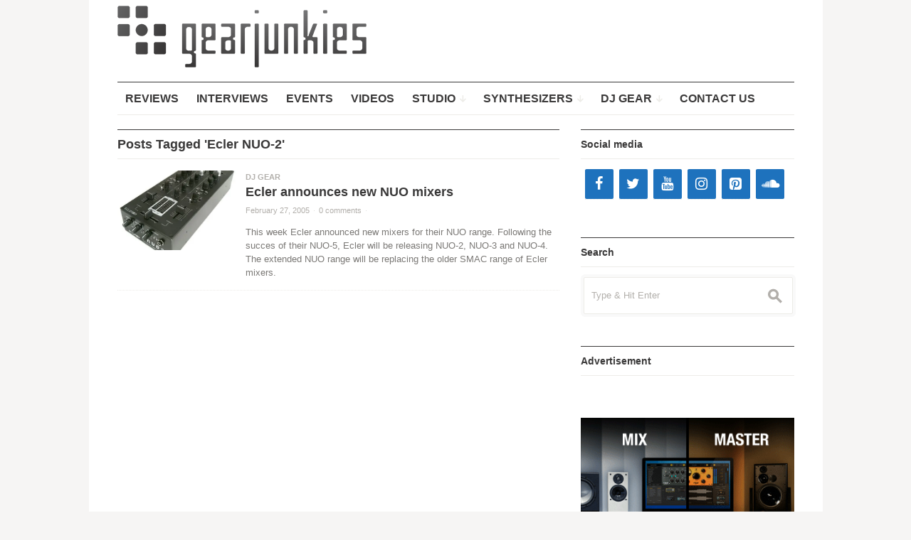

--- FILE ---
content_type: text/html; charset=UTF-8
request_url: https://www.gearjunkies.com/tag/ecler-nuo-2/
body_size: 13604
content:
<!DOCTYPE html>
<!--[if IE 7]>
<html class="ie ie7 " lang="en-US">
<![endif]-->
<!--[if IE 8]>
<html class="ie ie8 " lang="en-US">
<![endif]-->
<!--[if !(IE 7) | !(IE 8) ]><!-->
<html class="" lang="en-US">
<!--<![endif]-->
<head>
	<meta charset="UTF-8" />
	<meta name="viewport" content="width=device-width, initial-scale=1.0" />
	<title>Ecler NUO-2 Archives - Gearjunkies - Music tech news, Reviews, Videos, Synthesizers, Studio, Recording</title>
	<link rel="profile" href="http://gmpg.org/xfn/11" />
	<link rel="pingback" href="https://www.gearjunkies.com/xmlrpc.php" />
	<meta name="description" content="Don't miss the latest news and reviews about electronic music production gear and artists, synthesizers, studio equipment, plug-ins,  DJ and MIDI controllers" />
	<meta name="keywords" content="studio, dj, software, gear, plugins, electronic, music, production, midi, reviews, controllers, modular, synthesizer" />
		<link rel="apple-touch-icon" sizes="57x57" href="https://www.gearjunkies.com/wp-content/uploads/apple-touch-icon-57x57.png" />
		<link rel="apple-touch-icon" sizes="114x114" href="https://www.gearjunkies.com/wp-content/uploads/apple-touch-icon-114x114.png" />
		<link rel="apple-touch-icon" sizes="72x72" href="https://www.gearjunkies.com/wp-content/uploads/apple-touch-icon-72x72.png" />
		<link rel="apple-touch-icon" sizes="144x144" href="https://www.gearjunkies.com/wp-content/uploads/apple-touch-icon-144x144.png" />
		<link rel="apple-touch-icon" sizes="60x60" href="https://www.gearjunkies.com/wp-content/uploads/apple-touch-icon-60x60.png" />
		<link rel="apple-touch-icon" sizes="120x120" href="https://www.gearjunkies.com/wp-content/uploads/apple-touch-icon-120x120.png" />
		<link rel="apple-touch-icon" sizes="76x76" href="https://www.gearjunkies.com/wp-content/uploads/apple-touch-icon-76x76.png" />
		<link rel="apple-touch-icon" sizes="152x152" href="https://www.gearjunkies.com/wp-content/uploads/apple-touch-icon-152x152.png" />
			<link rel="icon" type="image/png" href="https://www.gearjunkies.com/wp-content/uploads/favicon-16x16.png" sizes="16x16" />
		<link rel="icon" type="image/png" href="https://www.gearjunkies.com/wp-content/uploads/favicon-32x32.png" sizes="32x32" />
		<link rel="icon" type="image/png" href="https://www.gearjunkies.com/wp-content/uploads/favicon-96x96.png" sizes="96x96" />
		<link rel="icon" type="image/png" href="https://www.gearjunkies.com/wp-content/uploads/favicon-160x160.png" sizes="160x160" />
		<link rel="icon" type="image/png" href="https://www.gearjunkies.com/wp-content/uploads/favicon-196x196.png" sizes="196x196" />
		<!--[if lt IE 9]>
	<script src="https://www.gearjunkies.com/wp-content/themes/outspoken/js/html5.js" type="text/javascript"></script>
	<![endif]-->
	<meta name='robots' content='index, follow, max-image-preview:large, max-snippet:-1, max-video-preview:-1' />
<!-- Jetpack Site Verification Tags -->
<meta name="google-site-verification" content="awuHu5br35v7tHb_jqYfrcRPPfWRrOHZE88lhBePMWA" />
<meta name="msvalidate.01" content="A8F362CBD12882342F90FA6820BAA1CA" />

	<!-- This site is optimized with the Yoast SEO plugin v24.9 - https://yoast.com/wordpress/plugins/seo/ -->
	<link rel="canonical" href="https://www.gearjunkies.com/tag/ecler-nuo-2/" />
	<meta property="og:locale" content="en_US" />
	<meta property="og:type" content="article" />
	<meta property="og:title" content="Ecler NUO-2 Archives - Gearjunkies - Music tech news, Reviews, Videos, Synthesizers, Studio, Recording" />
	<meta property="og:url" content="https://www.gearjunkies.com/tag/ecler-nuo-2/" />
	<meta property="og:site_name" content="Gearjunkies - Music tech news, Reviews, Videos, Synthesizers, Studio, Recording" />
	<meta name="twitter:card" content="summary_large_image" />
	<script type="application/ld+json" class="yoast-schema-graph">{"@context":"https://schema.org","@graph":[{"@type":"CollectionPage","@id":"https://www.gearjunkies.com/tag/ecler-nuo-2/","url":"https://www.gearjunkies.com/tag/ecler-nuo-2/","name":"Ecler NUO-2 Archives - Gearjunkies - Music tech news, Reviews, Videos, Synthesizers, Studio, Recording","isPartOf":{"@id":"https://www.gearjunkies.com/#website"},"primaryImageOfPage":{"@id":"https://www.gearjunkies.com/tag/ecler-nuo-2/#primaryimage"},"image":{"@id":"https://www.gearjunkies.com/tag/ecler-nuo-2/#primaryimage"},"thumbnailUrl":"https://i0.wp.com/www.gearjunkies.com/wp-content/uploads/gj2/inximg/3273_gjimg.jpg?fit=500%2C450&ssl=1","breadcrumb":{"@id":"https://www.gearjunkies.com/tag/ecler-nuo-2/#breadcrumb"},"inLanguage":"en-US"},{"@type":"ImageObject","inLanguage":"en-US","@id":"https://www.gearjunkies.com/tag/ecler-nuo-2/#primaryimage","url":"https://i0.wp.com/www.gearjunkies.com/wp-content/uploads/gj2/inximg/3273_gjimg.jpg?fit=500%2C450&ssl=1","contentUrl":"https://i0.wp.com/www.gearjunkies.com/wp-content/uploads/gj2/inximg/3273_gjimg.jpg?fit=500%2C450&ssl=1","width":500,"height":450},{"@type":"BreadcrumbList","@id":"https://www.gearjunkies.com/tag/ecler-nuo-2/#breadcrumb","itemListElement":[{"@type":"ListItem","position":1,"name":"Home","item":"https://www.gearjunkies.com/"},{"@type":"ListItem","position":2,"name":"Ecler NUO-2"}]},{"@type":"WebSite","@id":"https://www.gearjunkies.com/#website","url":"https://www.gearjunkies.com/","name":"Gearjunkies - Music tech news, Reviews, Videos, Synthesizers, Studio, Recording","description":"Comprehensive resource for music production and DJ equipment","potentialAction":[{"@type":"SearchAction","target":{"@type":"EntryPoint","urlTemplate":"https://www.gearjunkies.com/?s={search_term_string}"},"query-input":{"@type":"PropertyValueSpecification","valueRequired":true,"valueName":"search_term_string"}}],"inLanguage":"en-US"}]}</script>
	<!-- / Yoast SEO plugin. -->


<link rel='dns-prefetch' href='//secure.gravatar.com' />
<link rel='dns-prefetch' href='//stats.wp.com' />
<link rel='dns-prefetch' href='//v0.wordpress.com' />
<link rel='dns-prefetch' href='//widgets.wp.com' />
<link rel='dns-prefetch' href='//s0.wp.com' />
<link rel='dns-prefetch' href='//0.gravatar.com' />
<link rel='dns-prefetch' href='//1.gravatar.com' />
<link rel='dns-prefetch' href='//2.gravatar.com' />
<link rel='dns-prefetch' href='//www.googletagmanager.com' />
<link rel='dns-prefetch' href='//pagead2.googlesyndication.com' />
<link rel='preconnect' href='//i0.wp.com' />
<link rel="alternate" type="application/rss+xml" title="Gearjunkies - Music tech news, Reviews, Videos, Synthesizers, Studio, Recording &raquo; Feed" href="https://www.gearjunkies.com/feed/" />
<link rel="alternate" type="application/rss+xml" title="Gearjunkies - Music tech news, Reviews, Videos, Synthesizers, Studio, Recording &raquo; Comments Feed" href="https://www.gearjunkies.com/comments/feed/" />
<link rel="alternate" type="application/rss+xml" title="Gearjunkies - Music tech news, Reviews, Videos, Synthesizers, Studio, Recording &raquo; Ecler NUO-2 Tag Feed" href="https://www.gearjunkies.com/tag/ecler-nuo-2/feed/" />
<!-- This site is powered by Shareaholic - https://shareaholic.com -->
<script type='text/javascript' data-cfasync='false'>
  //<![CDATA[
    _SHR_SETTINGS = {"endpoints":{"local_recs_url":"https:\/\/www.gearjunkies.com\/wp-admin\/admin-ajax.php?action=shareaholic_permalink_related","share_counts_url":"https:\/\/www.gearjunkies.com\/wp-admin\/admin-ajax.php?action=shareaholic_share_counts_api"}};
  //]]>
</script>
<script type='text/javascript'
        src='//dsms0mj1bbhn4.cloudfront.net/assets/pub/shareaholic.js'
        data-shr-siteid='6c2f34d9a8682f675fe45b3dfb023867'
        data-cfasync='false'
        async='async' >
</script>

<!-- Shareaholic Content Tags -->
<meta name='shareaholic:site_name' content='Gearjunkies - Music tech news, Reviews, Videos, Synthesizers, Studio, Recording' />
<meta name='shareaholic:language' content='en-US' />
<meta name='shareaholic:site_id' content='6c2f34d9a8682f675fe45b3dfb023867' />
<meta name='shareaholic:wp_version' content='7.8.0.1' />

<!-- Shareaholic Content Tags End -->
<style id='wp-img-auto-sizes-contain-inline-css' type='text/css'>
img:is([sizes=auto i],[sizes^="auto," i]){contain-intrinsic-size:3000px 1500px}
/*# sourceURL=wp-img-auto-sizes-contain-inline-css */
</style>
<style id='wp-emoji-styles-inline-css' type='text/css'>

	img.wp-smiley, img.emoji {
		display: inline !important;
		border: none !important;
		box-shadow: none !important;
		height: 1em !important;
		width: 1em !important;
		margin: 0 0.07em !important;
		vertical-align: -0.1em !important;
		background: none !important;
		padding: 0 !important;
	}
/*# sourceURL=wp-emoji-styles-inline-css */
</style>
<style id='wp-block-library-inline-css' type='text/css'>
:root{--wp-block-synced-color:#7a00df;--wp-block-synced-color--rgb:122,0,223;--wp-bound-block-color:var(--wp-block-synced-color);--wp-editor-canvas-background:#ddd;--wp-admin-theme-color:#007cba;--wp-admin-theme-color--rgb:0,124,186;--wp-admin-theme-color-darker-10:#006ba1;--wp-admin-theme-color-darker-10--rgb:0,107,160.5;--wp-admin-theme-color-darker-20:#005a87;--wp-admin-theme-color-darker-20--rgb:0,90,135;--wp-admin-border-width-focus:2px}@media (min-resolution:192dpi){:root{--wp-admin-border-width-focus:1.5px}}.wp-element-button{cursor:pointer}:root .has-very-light-gray-background-color{background-color:#eee}:root .has-very-dark-gray-background-color{background-color:#313131}:root .has-very-light-gray-color{color:#eee}:root .has-very-dark-gray-color{color:#313131}:root .has-vivid-green-cyan-to-vivid-cyan-blue-gradient-background{background:linear-gradient(135deg,#00d084,#0693e3)}:root .has-purple-crush-gradient-background{background:linear-gradient(135deg,#34e2e4,#4721fb 50%,#ab1dfe)}:root .has-hazy-dawn-gradient-background{background:linear-gradient(135deg,#faaca8,#dad0ec)}:root .has-subdued-olive-gradient-background{background:linear-gradient(135deg,#fafae1,#67a671)}:root .has-atomic-cream-gradient-background{background:linear-gradient(135deg,#fdd79a,#004a59)}:root .has-nightshade-gradient-background{background:linear-gradient(135deg,#330968,#31cdcf)}:root .has-midnight-gradient-background{background:linear-gradient(135deg,#020381,#2874fc)}:root{--wp--preset--font-size--normal:16px;--wp--preset--font-size--huge:42px}.has-regular-font-size{font-size:1em}.has-larger-font-size{font-size:2.625em}.has-normal-font-size{font-size:var(--wp--preset--font-size--normal)}.has-huge-font-size{font-size:var(--wp--preset--font-size--huge)}.has-text-align-center{text-align:center}.has-text-align-left{text-align:left}.has-text-align-right{text-align:right}.has-fit-text{white-space:nowrap!important}#end-resizable-editor-section{display:none}.aligncenter{clear:both}.items-justified-left{justify-content:flex-start}.items-justified-center{justify-content:center}.items-justified-right{justify-content:flex-end}.items-justified-space-between{justify-content:space-between}.screen-reader-text{border:0;clip-path:inset(50%);height:1px;margin:-1px;overflow:hidden;padding:0;position:absolute;width:1px;word-wrap:normal!important}.screen-reader-text:focus{background-color:#ddd;clip-path:none;color:#444;display:block;font-size:1em;height:auto;left:5px;line-height:normal;padding:15px 23px 14px;text-decoration:none;top:5px;width:auto;z-index:100000}html :where(.has-border-color){border-style:solid}html :where([style*=border-top-color]){border-top-style:solid}html :where([style*=border-right-color]){border-right-style:solid}html :where([style*=border-bottom-color]){border-bottom-style:solid}html :where([style*=border-left-color]){border-left-style:solid}html :where([style*=border-width]){border-style:solid}html :where([style*=border-top-width]){border-top-style:solid}html :where([style*=border-right-width]){border-right-style:solid}html :where([style*=border-bottom-width]){border-bottom-style:solid}html :where([style*=border-left-width]){border-left-style:solid}html :where(img[class*=wp-image-]){height:auto;max-width:100%}:where(figure){margin:0 0 1em}html :where(.is-position-sticky){--wp-admin--admin-bar--position-offset:var(--wp-admin--admin-bar--height,0px)}@media screen and (max-width:600px){html :where(.is-position-sticky){--wp-admin--admin-bar--position-offset:0px}}

/*# sourceURL=wp-block-library-inline-css */
</style><style id='global-styles-inline-css' type='text/css'>
:root{--wp--preset--aspect-ratio--square: 1;--wp--preset--aspect-ratio--4-3: 4/3;--wp--preset--aspect-ratio--3-4: 3/4;--wp--preset--aspect-ratio--3-2: 3/2;--wp--preset--aspect-ratio--2-3: 2/3;--wp--preset--aspect-ratio--16-9: 16/9;--wp--preset--aspect-ratio--9-16: 9/16;--wp--preset--color--black: #000000;--wp--preset--color--cyan-bluish-gray: #abb8c3;--wp--preset--color--white: #ffffff;--wp--preset--color--pale-pink: #f78da7;--wp--preset--color--vivid-red: #cf2e2e;--wp--preset--color--luminous-vivid-orange: #ff6900;--wp--preset--color--luminous-vivid-amber: #fcb900;--wp--preset--color--light-green-cyan: #7bdcb5;--wp--preset--color--vivid-green-cyan: #00d084;--wp--preset--color--pale-cyan-blue: #8ed1fc;--wp--preset--color--vivid-cyan-blue: #0693e3;--wp--preset--color--vivid-purple: #9b51e0;--wp--preset--gradient--vivid-cyan-blue-to-vivid-purple: linear-gradient(135deg,rgb(6,147,227) 0%,rgb(155,81,224) 100%);--wp--preset--gradient--light-green-cyan-to-vivid-green-cyan: linear-gradient(135deg,rgb(122,220,180) 0%,rgb(0,208,130) 100%);--wp--preset--gradient--luminous-vivid-amber-to-luminous-vivid-orange: linear-gradient(135deg,rgb(252,185,0) 0%,rgb(255,105,0) 100%);--wp--preset--gradient--luminous-vivid-orange-to-vivid-red: linear-gradient(135deg,rgb(255,105,0) 0%,rgb(207,46,46) 100%);--wp--preset--gradient--very-light-gray-to-cyan-bluish-gray: linear-gradient(135deg,rgb(238,238,238) 0%,rgb(169,184,195) 100%);--wp--preset--gradient--cool-to-warm-spectrum: linear-gradient(135deg,rgb(74,234,220) 0%,rgb(151,120,209) 20%,rgb(207,42,186) 40%,rgb(238,44,130) 60%,rgb(251,105,98) 80%,rgb(254,248,76) 100%);--wp--preset--gradient--blush-light-purple: linear-gradient(135deg,rgb(255,206,236) 0%,rgb(152,150,240) 100%);--wp--preset--gradient--blush-bordeaux: linear-gradient(135deg,rgb(254,205,165) 0%,rgb(254,45,45) 50%,rgb(107,0,62) 100%);--wp--preset--gradient--luminous-dusk: linear-gradient(135deg,rgb(255,203,112) 0%,rgb(199,81,192) 50%,rgb(65,88,208) 100%);--wp--preset--gradient--pale-ocean: linear-gradient(135deg,rgb(255,245,203) 0%,rgb(182,227,212) 50%,rgb(51,167,181) 100%);--wp--preset--gradient--electric-grass: linear-gradient(135deg,rgb(202,248,128) 0%,rgb(113,206,126) 100%);--wp--preset--gradient--midnight: linear-gradient(135deg,rgb(2,3,129) 0%,rgb(40,116,252) 100%);--wp--preset--font-size--small: 13px;--wp--preset--font-size--medium: 20px;--wp--preset--font-size--large: 36px;--wp--preset--font-size--x-large: 42px;--wp--preset--spacing--20: 0.44rem;--wp--preset--spacing--30: 0.67rem;--wp--preset--spacing--40: 1rem;--wp--preset--spacing--50: 1.5rem;--wp--preset--spacing--60: 2.25rem;--wp--preset--spacing--70: 3.38rem;--wp--preset--spacing--80: 5.06rem;--wp--preset--shadow--natural: 6px 6px 9px rgba(0, 0, 0, 0.2);--wp--preset--shadow--deep: 12px 12px 50px rgba(0, 0, 0, 0.4);--wp--preset--shadow--sharp: 6px 6px 0px rgba(0, 0, 0, 0.2);--wp--preset--shadow--outlined: 6px 6px 0px -3px rgb(255, 255, 255), 6px 6px rgb(0, 0, 0);--wp--preset--shadow--crisp: 6px 6px 0px rgb(0, 0, 0);}:where(.is-layout-flex){gap: 0.5em;}:where(.is-layout-grid){gap: 0.5em;}body .is-layout-flex{display: flex;}.is-layout-flex{flex-wrap: wrap;align-items: center;}.is-layout-flex > :is(*, div){margin: 0;}body .is-layout-grid{display: grid;}.is-layout-grid > :is(*, div){margin: 0;}:where(.wp-block-columns.is-layout-flex){gap: 2em;}:where(.wp-block-columns.is-layout-grid){gap: 2em;}:where(.wp-block-post-template.is-layout-flex){gap: 1.25em;}:where(.wp-block-post-template.is-layout-grid){gap: 1.25em;}.has-black-color{color: var(--wp--preset--color--black) !important;}.has-cyan-bluish-gray-color{color: var(--wp--preset--color--cyan-bluish-gray) !important;}.has-white-color{color: var(--wp--preset--color--white) !important;}.has-pale-pink-color{color: var(--wp--preset--color--pale-pink) !important;}.has-vivid-red-color{color: var(--wp--preset--color--vivid-red) !important;}.has-luminous-vivid-orange-color{color: var(--wp--preset--color--luminous-vivid-orange) !important;}.has-luminous-vivid-amber-color{color: var(--wp--preset--color--luminous-vivid-amber) !important;}.has-light-green-cyan-color{color: var(--wp--preset--color--light-green-cyan) !important;}.has-vivid-green-cyan-color{color: var(--wp--preset--color--vivid-green-cyan) !important;}.has-pale-cyan-blue-color{color: var(--wp--preset--color--pale-cyan-blue) !important;}.has-vivid-cyan-blue-color{color: var(--wp--preset--color--vivid-cyan-blue) !important;}.has-vivid-purple-color{color: var(--wp--preset--color--vivid-purple) !important;}.has-black-background-color{background-color: var(--wp--preset--color--black) !important;}.has-cyan-bluish-gray-background-color{background-color: var(--wp--preset--color--cyan-bluish-gray) !important;}.has-white-background-color{background-color: var(--wp--preset--color--white) !important;}.has-pale-pink-background-color{background-color: var(--wp--preset--color--pale-pink) !important;}.has-vivid-red-background-color{background-color: var(--wp--preset--color--vivid-red) !important;}.has-luminous-vivid-orange-background-color{background-color: var(--wp--preset--color--luminous-vivid-orange) !important;}.has-luminous-vivid-amber-background-color{background-color: var(--wp--preset--color--luminous-vivid-amber) !important;}.has-light-green-cyan-background-color{background-color: var(--wp--preset--color--light-green-cyan) !important;}.has-vivid-green-cyan-background-color{background-color: var(--wp--preset--color--vivid-green-cyan) !important;}.has-pale-cyan-blue-background-color{background-color: var(--wp--preset--color--pale-cyan-blue) !important;}.has-vivid-cyan-blue-background-color{background-color: var(--wp--preset--color--vivid-cyan-blue) !important;}.has-vivid-purple-background-color{background-color: var(--wp--preset--color--vivid-purple) !important;}.has-black-border-color{border-color: var(--wp--preset--color--black) !important;}.has-cyan-bluish-gray-border-color{border-color: var(--wp--preset--color--cyan-bluish-gray) !important;}.has-white-border-color{border-color: var(--wp--preset--color--white) !important;}.has-pale-pink-border-color{border-color: var(--wp--preset--color--pale-pink) !important;}.has-vivid-red-border-color{border-color: var(--wp--preset--color--vivid-red) !important;}.has-luminous-vivid-orange-border-color{border-color: var(--wp--preset--color--luminous-vivid-orange) !important;}.has-luminous-vivid-amber-border-color{border-color: var(--wp--preset--color--luminous-vivid-amber) !important;}.has-light-green-cyan-border-color{border-color: var(--wp--preset--color--light-green-cyan) !important;}.has-vivid-green-cyan-border-color{border-color: var(--wp--preset--color--vivid-green-cyan) !important;}.has-pale-cyan-blue-border-color{border-color: var(--wp--preset--color--pale-cyan-blue) !important;}.has-vivid-cyan-blue-border-color{border-color: var(--wp--preset--color--vivid-cyan-blue) !important;}.has-vivid-purple-border-color{border-color: var(--wp--preset--color--vivid-purple) !important;}.has-vivid-cyan-blue-to-vivid-purple-gradient-background{background: var(--wp--preset--gradient--vivid-cyan-blue-to-vivid-purple) !important;}.has-light-green-cyan-to-vivid-green-cyan-gradient-background{background: var(--wp--preset--gradient--light-green-cyan-to-vivid-green-cyan) !important;}.has-luminous-vivid-amber-to-luminous-vivid-orange-gradient-background{background: var(--wp--preset--gradient--luminous-vivid-amber-to-luminous-vivid-orange) !important;}.has-luminous-vivid-orange-to-vivid-red-gradient-background{background: var(--wp--preset--gradient--luminous-vivid-orange-to-vivid-red) !important;}.has-very-light-gray-to-cyan-bluish-gray-gradient-background{background: var(--wp--preset--gradient--very-light-gray-to-cyan-bluish-gray) !important;}.has-cool-to-warm-spectrum-gradient-background{background: var(--wp--preset--gradient--cool-to-warm-spectrum) !important;}.has-blush-light-purple-gradient-background{background: var(--wp--preset--gradient--blush-light-purple) !important;}.has-blush-bordeaux-gradient-background{background: var(--wp--preset--gradient--blush-bordeaux) !important;}.has-luminous-dusk-gradient-background{background: var(--wp--preset--gradient--luminous-dusk) !important;}.has-pale-ocean-gradient-background{background: var(--wp--preset--gradient--pale-ocean) !important;}.has-electric-grass-gradient-background{background: var(--wp--preset--gradient--electric-grass) !important;}.has-midnight-gradient-background{background: var(--wp--preset--gradient--midnight) !important;}.has-small-font-size{font-size: var(--wp--preset--font-size--small) !important;}.has-medium-font-size{font-size: var(--wp--preset--font-size--medium) !important;}.has-large-font-size{font-size: var(--wp--preset--font-size--large) !important;}.has-x-large-font-size{font-size: var(--wp--preset--font-size--x-large) !important;}
/*# sourceURL=global-styles-inline-css */
</style>

<style id='classic-theme-styles-inline-css' type='text/css'>
/*! This file is auto-generated */
.wp-block-button__link{color:#fff;background-color:#32373c;border-radius:9999px;box-shadow:none;text-decoration:none;padding:calc(.667em + 2px) calc(1.333em + 2px);font-size:1.125em}.wp-block-file__button{background:#32373c;color:#fff;text-decoration:none}
/*# sourceURL=/wp-includes/css/classic-themes.min.css */
</style>
<link rel='stylesheet' id='contact-form-7-css' href='https://www.gearjunkies.com/wp-content/plugins/contact-form-7/includes/css/styles.css?ver=5.5.6.1' type='text/css' media='all' />
<link rel='stylesheet' id='fancybox-style-css' href='https://www.gearjunkies.com/wp-content/themes/outspoken/fancybox/jquery.fancybox.css?ver=6.9' type='text/css' media='all' />
<link rel='stylesheet' id='outspoken-style-css' href='https://www.gearjunkies.com/wp-content/themes/outspoken/style.css?ver=6.9' type='text/css' media='all' />
<style id='outspoken-style-inline-css' type='text/css'>
html {
	height: 100%;
	font-size: 62.5%;
}

#page {
	max-width: 1031px;
}

#section-navigation.floating,
.entry-media,
.post-navigation {
	max-width: 951px;
}

.outspoken-gallery.uncropped article > a {
	padding-bottom: 34.174553101998%;
}

.entry-media .cropped {
	padding-bottom: 34.174553101998%;
}@media (max-width: 950px) {
	#primary,
	.csscalc #primary {
		width: 63.12849162%;
	}

	#tertiary,
	.csscalc #tertiary {
		width: 33.519553073%;
	}
}

@media (max-width: 640px) {
	#primary,
	.csscalc #primary {
		width: 100%;
	}

	#tertiary {
		display: none;
	}
}

.navbar {
	background-color: #ffffff;
}

@media (min-width: 951px) {
	#site-navigation ul ul a {
		border-bottom-color: #ffffff;
	}

	#site-navigation > div > ul > li > ul > li {
		background: #ffffff;
	}
}

@media (max-width: 950px) {
	.no-touch #site-navigation > div a:hover,
	.no-touch #site-navigation > div > ul li.submenu-off > a:hover:after {
		color: #ffffff;
	}
}

input[type="text"]:focus,
input[type="password"]:focus,
input[type="email"]:focus,
textarea:focus {
	border-color: #1e72bd;
	box-shadow: 0px 0px 0px 4px rgba(30,114,189, 0.07);
	-webkit-box-shadow: 0px 0px 0px 4px rgba(30,114,189, 0.07);
	-moz-box-shadow: 0px 0px 0px 4px rgba(30,114,189, 0.07);
}

.no-touch .outspoken-gallery .prev:hover,
.no-touch .outspoken-gallery .next:hover,
.no-touch .outspoken-gallery .expand:hover,
.no-touch #outspoken-gallery-contract:hover {
	background: #1e72bd;
}

.widget_wpshower_index_videos .content span.current:after {
	background: rgba(30,114,189, 0.5);
}

.no-touch a:hover,
.no-touch .widget .outspoken-error a:hover,
#search-toggle .social a:hover,
.no-touch #section-navigation a:hover,
.no-touch .outspoken-gallery .meta a:hover,
.no-touch .outspoken-gallery h2 a:hover,
#outspoken-gallery-fullscreen .meta a:hover,
.no-touch body.single .entry-meta-top a:hover,
.no-touch body.archive .entry-meta-top a:hover,
.no-touch body.search .entry-meta-top a:hover,
.no-touch body.single .entry-meta a:hover,
.no-touch body.single .entry-meta:hover a:hover,
.no-touch body.archive .entry-meta a:hover,
.no-touch body.archive .entry-meta:hover a:hover,
.no-touch body.search .entry-meta a:hover,
.no-touch body.search .entry-meta:hover a:hover,
.no-touch .share-side > a:hover,
.no-touch .share-side > div:hover .share-content,
.share-side > div.hover .share-content,
#main .me-cannotplay a,
#contact-us .error,
.no-touch .portfolio-info .meta a:hover,
.no-touch body.wpshower-blog .entry-meta-top a:hover,
.no-touch body.wpshower-blog .entry-meta a:hover,
.no-touch body.wpshower-blog .entry-meta:hover a:hover,
.no-touch body.wpshower-masonry .entry-meta-top a:hover,
.no-touch body.wpshower-masonry .entry-meta a:hover,
.no-touch body.wpshower-masonry .entry-meta:hover a:hover,
.no-touch .navigation a:hover .meta-nav,
.no-touch .post-navigation a:hover span.arrow,
.no-touch .comment-metadata a:hover,
.no-touch .logged-in-as a:hover,
.no-touch .bullets span:hover,
.no-touch .full_width_bullets span:hover,
.no-touch .widget-title > a:hover,
.no-touch .widget-title > a:not([class]):hover:after,
.no-touch .widget_wpshower_popular_posts .meta a:hover,
.no-touch .widget_wpshower_index_featured_articles article .meta a:hover,
.no-touch .widget_wpshower_index_highlights li article .meta a:hover,
.no-touch .widget_wpshower_index_highlights .latest .meta a:hover,
.no-touch .widget_wpshower_index_highlights .latest a:hover,
.no-touch .widget_wpshower_index_category .meta a:hover,
.no-touch .widget_wpshower_index_editors_choice article .meta a:hover,
.no-touch .widget_wpshower_index_categories .meta a:hover,
.no-touch .widget_wpshower_index_two_categories .meta a:hover,
.no-touch .widget_wpshower_index_videos .meta a:hover,
.no-touch .widget_wpshower_index_latest_entries .meta-top a:hover,
.no-touch .widget_wpshower_index_latest_entries .meta a:hover,
.no-touch .site-footer a:hover {
	color: #1e72bd;
}

.no-touch .site-footer a:hover {
	border-bottom-color: rgba(30,114,189, 0.4);
}

.no-touch button:hover,
button:focus,
.no-touch input[type="submit"]:hover,
.no-touch input[type="button"]:hover,
.no-touch input[type="reset"]:hover,
input[type="submit"]:focus,
input[type="button"]:focus,
input[type="reset"]:focus,
button:active,
input[type="submit"]:active,
input[type="button"]:active,
input[type="reset"]:active,
.no-touch .entry-content .tags-links a:hover,
.no-touch .portfolio-info .site:hover,
.no-touch .load-more:hover,
.no-touch .comment-list article .reply div:hover,
.no-touch .tagcloud a:hover {
	background-color: #1e72bd;
	border-color: #1e72bd;
}

.no-touch .share-side > div .share-links a:hover span,
#main .mejs-controls .mejs-time-rail .mejs-time-current,
.no-touch .widget .widget-title .prev:hover,
.no-touch .widget .widget-title .next:hover,
.no-touch .widget_wpshower_follow_us a:hover span,
.no-touch .widget_wpshower_tabs .tabs a:hover,
.no-touch .widget_wpshower_index_videos div.prev div:hover,
.no-touch .widget_wpshower_index_videos div.next div:hover {
	background-color: #1e72bd;
}

.no-touch .entry-content a:hover,
.no-touch .entry-summary a:hover,
.no-touch .page-content a:hover,
.no-touch .comment-content a:hover {
	color: #1e72bd;
	border-bottom-color: rgba(30,114,189, 0.4);
}

@media (min-width: 951px) {
	.no-touch #section-navigation > div > ul > li > ul a:hover {
		background: #1e72bd;
	}
}

@media (max-width: 950px) {
	.no-touch #section-navigation > div > ul li.submenu-off > a:hover:after {
		color: #1e72bd;
	}

	.no-touch #section-toggle:hover span {
		background-color: #1e72bd;
	}
}

@media (max-width: 640px) {
	.no-touch #section-navigation a:hover {
		background: #1e72bd;
		border-right-color: #1e72bd;
		border-left-color: #1e72bd;
	}
}
/*# sourceURL=outspoken-style-inline-css */
</style>
<link rel='stylesheet' id='mediaelement-css' href='https://www.gearjunkies.com/wp-includes/js/mediaelement/mediaelementplayer-legacy.min.css?ver=4.2.17' type='text/css' media='all' />
<link rel='stylesheet' id='wp-mediaelement-css' href='https://www.gearjunkies.com/wp-includes/js/mediaelement/wp-mediaelement.min.css?ver=6.9' type='text/css' media='all' />
<link rel='stylesheet' id='jetpack_likes-css' href='https://www.gearjunkies.com/wp-content/plugins/jetpack/modules/likes/style.css?ver=15.4' type='text/css' media='all' />
<link rel='stylesheet' id='tablepress-default-css' href='https://www.gearjunkies.com/wp-content/plugins/tablepress/css/build/default.css?ver=2.4.4' type='text/css' media='all' />
<link rel='stylesheet' id='tmm-css' href='https://www.gearjunkies.com/wp-content/plugins/team-members/inc/css/tmm_style.css?ver=6.9' type='text/css' media='all' />
<script type="text/javascript" src="https://www.gearjunkies.com/wp-content/themes/outspoken/js/apple_viewportmeta.js?ver=2013-11-11" id="apple_viewportmeta-js"></script>
<script type="text/javascript" src="https://www.gearjunkies.com/wp-includes/js/jquery/jquery.min.js?ver=3.7.1" id="jquery-core-js"></script>
<script type="text/javascript" src="https://www.gearjunkies.com/wp-includes/js/jquery/jquery-migrate.min.js?ver=3.4.1" id="jquery-migrate-js"></script>
<link rel="https://api.w.org/" href="https://www.gearjunkies.com/wp-json/" /><link rel="alternate" title="JSON" type="application/json" href="https://www.gearjunkies.com/wp-json/wp/v2/tags/928" /><link rel="EditURI" type="application/rsd+xml" title="RSD" href="https://www.gearjunkies.com/xmlrpc.php?rsd" />
<meta name="generator" content="WordPress 6.9" />
<meta name="generator" content="Site Kit by Google 1.124.0" />	<style>img#wpstats{display:none}</style>
		
<!-- Google AdSense meta tags added by Site Kit -->
<meta name="google-adsense-platform-account" content="ca-host-pub-2644536267352236">
<meta name="google-adsense-platform-domain" content="sitekit.withgoogle.com">
<!-- End Google AdSense meta tags added by Site Kit -->
<style type="text/css">.recentcomments a{display:inline !important;padding:0 !important;margin:0 !important;}</style>
<!-- Google AdSense snippet added by Site Kit -->
<script type="text/javascript" async="async" src="https://pagead2.googlesyndication.com/pagead/js/adsbygoogle.js?client=ca-pub-6022083362817115&amp;host=ca-host-pub-2644536267352236" crossorigin="anonymous"></script>

<!-- End Google AdSense snippet added by Site Kit -->
<!-- Global site tag (gtag.js) - Google Analytics -->
<script async src="https://www.googletagmanager.com/gtag/js?id=UA-4023509-9"></script>
<script>
  window.dataLayer = window.dataLayer || [];
  function gtag(){dataLayer.push(arguments);}
  gtag('js', new Date());

  gtag('config', 'UA-4023509-9');
</script>
<link rel='stylesheet' id='lsi-style-css' href='https://www.gearjunkies.com/wp-content/plugins/lightweight-social-icons/css/style-min.css?ver=1.1' type='text/css' media='all' />
<style id='lsi-style-inline-css' type='text/css'>
.icon-set-lsi_widget-2 a,
			.icon-set-lsi_widget-2 a:visited,
			.icon-set-lsi_widget-2 a:focus {
				border-radius: 2px;
				background: #1E72BD !important;
				color: #FFFFFF !important;
				font-size: 20px !important;
			}

			.icon-set-lsi_widget-2 a:hover {
				background: #777777 !important;
				color: #FFFFFF !important;
			}
/*# sourceURL=lsi-style-inline-css */
</style>
</head>

<body class="archive tag tag-ecler-nuo-2 tag-928 wp-theme-outspoken sidebar no-top-menu">

	<div id="fb-root"></div>
	<script>(function(d, s, id) {
	  var js, fjs = d.getElementsByTagName(s)[0];
	  if (d.getElementById(id)) return;
	  js = d.createElement(s); js.id = id;
	  js.src = "//connect.facebook.net/en_US/all.js#xfbml=1";
	  fjs.parentNode.insertBefore(js, fjs);
	}(document, 'script', 'facebook-jssdk'));</script>

	<div id="page" class="hfeed site">
		<header id="masthead" class="site-header" role="banner">
			<div id="site-header-container">
				<div class="site-title">
					<div class="home-link">
						<a href="https://www.gearjunkies.com/" title="Gearjunkies &#8211; Music tech news, Reviews, Videos, Synthesizers, Studio, Recording" rel="home">
							<img src="https://www.gearjunkies.com/wp-content/uploads/2021/07/GearJunkies-Logo_small.png" alt="Gearjunkies &#8211; Music tech news, Reviews, Videos, Synthesizers, Studio, Recording" title="Gearjunkies &#8211; Music tech news, Reviews, Videos, Synthesizers, Studio, Recording" />
						</a>
					</div>
				</div>
			</div>

			<div id="section-toggle">Sections<span></span></div>
			<div id="section-navigation">
				<div class="menu-main-menu-container"><ul id="menu-main-menu" class="nav-menu"><li id="menu-item-16573" class="menu-item menu-item-type-taxonomy menu-item-object-category menu-item-16573"><a href="https://www.gearjunkies.com/category/reviews/"><span>REVIEWS</span></a></li>
<li id="menu-item-16571" class="menu-item menu-item-type-taxonomy menu-item-object-category menu-item-16571"><a href="https://www.gearjunkies.com/category/interviews/"><span>INTERVIEWS</span></a></li>
<li id="menu-item-17350" class="menu-item menu-item-type-taxonomy menu-item-object-category menu-item-17350"><a href="https://www.gearjunkies.com/category/events/"><span>EVENTS</span></a></li>
<li id="menu-item-16575" class="menu-item menu-item-type-taxonomy menu-item-object-category menu-item-16575"><a href="https://www.gearjunkies.com/category/videos/"><span>VIDEOS</span></a></li>
<li id="menu-item-16574" class="menu-item menu-item-type-taxonomy menu-item-object-category menu-item-has-children submenu-off menu-item-16574"><a href="https://www.gearjunkies.com/category/studio/"><span>STUDIO</span></a>
<ul class="sub-menu">
	<li id="menu-item-27515" class="menu-item menu-item-type-taxonomy menu-item-object-category menu-item-27515"><a href="https://www.gearjunkies.com/category/midi-controllers/"><span>MIDI controllers</span></a></li>
	<li id="menu-item-16578" class="menu-item menu-item-type-taxonomy menu-item-object-category menu-item-16578"><a href="https://www.gearjunkies.com/category/studio/hardware-studio/"><span>Studio Hardware</span></a></li>
	<li id="menu-item-16580" class="menu-item menu-item-type-taxonomy menu-item-object-category menu-item-16580"><a href="https://www.gearjunkies.com/category/studio/software-studio/"><span>Studio Software</span></a></li>
</ul>
</li>
<li id="menu-item-16798" class="menu-item menu-item-type-taxonomy menu-item-object-category menu-item-has-children submenu-off menu-item-16798"><a href="https://www.gearjunkies.com/category/studio/instruments/"><span>SYNTHESIZERS</span></a>
<ul class="sub-menu">
	<li id="menu-item-27518" class="menu-item menu-item-type-taxonomy menu-item-object-category menu-item-27518"><a href="https://www.gearjunkies.com/category/synths-and-workstations/"><span>Synths and workstations</span></a></li>
	<li id="menu-item-27517" class="menu-item menu-item-type-taxonomy menu-item-object-category menu-item-27517"><a href="https://www.gearjunkies.com/category/modular/"><span>Modular</span></a></li>
</ul>
</li>
<li id="menu-item-16568" class="menu-item menu-item-type-taxonomy menu-item-object-category menu-item-has-children submenu-off menu-item-16568"><a href="https://www.gearjunkies.com/category/dj-gear/"><span>DJ GEAR</span></a>
<ul class="sub-menu">
	<li id="menu-item-16581" class="menu-item menu-item-type-taxonomy menu-item-object-category menu-item-16581"><a href="https://www.gearjunkies.com/category/dj-gear/hardware-studio-dj-gear/"><span>DJ Hardware</span></a></li>
	<li id="menu-item-16582" class="menu-item menu-item-type-taxonomy menu-item-object-category menu-item-16582"><a href="https://www.gearjunkies.com/category/dj-gear/software-studio-dj-gear/"><span>DJ Software</span></a></li>
</ul>
</li>
<li id="menu-item-31378" class="menu-item menu-item-type-custom menu-item-object-custom menu-item-31378"><a href="http://www.gearjunkies.com/contact-us/"><span>CONTACT US</span></a></li>
</ul></div>			</div>
		</header><!-- #masthead -->

		
		<div id="main" class="site-main">

<div id="primary" class="content-area">
	<div id="content" class="site-content" role="main">


		<header class="archive-header">
			<h1 class="archive-title">Posts Tagged 'Ecler NUO-2'</h1>

			</header><!-- .archive-header -->

				

		<article id="post-838" class="post-838 post type-post status-publish format-standard has-post-thumbnail hentry category-dj-gear tag-dj-gear tag-ecler-nuo-2 tag-ecler-nuo-3">
			
	<div class="entry-thumbnail">
		<a href="https://www.gearjunkies.com/2005/02/ecler-announces-new-nuo-mixers/"><img src="https://i0.wp.com/www.gearjunkies.com/wp-content/uploads/gj2/inximg/3273_gjimg.jpg?resize=436%2C291&#038;ssl=1" alt="Ecler announces new NUO mixers" title="Ecler announces new NUO mixers" /></a>
	</div>

				<div class="entry-column">

			<header class="entry-header">
				<div class="entry-meta-top">
					<span class="categories-links"><a href="https://www.gearjunkies.com/category/dj-gear/" rel="category tag">DJ GEAR</a></span>				</div><!-- .entry-meta -->

				<h1 class="entry-title">
					<a href="https://www.gearjunkies.com/2005/02/ecler-announces-new-nuo-mixers/" rel="bookmark">Ecler announces new NUO mixers</a>
				</h1>

				<div class="entry-meta">
					<span class="date"><a href="https://www.gearjunkies.com/2005/02/ecler-announces-new-nuo-mixers/" title="Permalink to Ecler announces new NUO mixers" rel="bookmark"><time class="entry-date" datetime="2005-02-27T06:32:56+01:00">February 27, 2005</time></a></span><span class="separator">&middot;</span><span class="leave-reply"><a href="https://www.gearjunkies.com/2005/02/ecler-announces-new-nuo-mixers/#respond">0 comments</a></span><span class="separator">&middot;</span>				</div><!-- .entry-meta -->
			</header><!-- .entry-header -->

			<div class="entry-summary">
				<p>This week Ecler announced new mixers for their NUO range. Following the succes of their NUO-5, Ecler will be releasing NUO-2, NUO-3 and NUO-4. The extended NUO range will be replacing the older SMAC range of Ecler mixers.</p>
			</div><!-- .entry-summary -->


			</div>
		</article><!-- #post -->
	
		

	</div><!-- #content -->
</div><!-- #primary -->

<div id="tertiary" class="sidebar-container" role="complementary">
	<div class="sidebar-inner">
		<div class="widget-area">
			<aside id="lsi_widget-2" class="widget widget_lsi_widget"><h6 class="widget-title">Social media</h6><ul class="lsi-social-icons icon-set-lsi_widget-2" style="text-align: center"><li class="lsi-social-facebook"><a class="" rel="nofollow noopener noreferrer" title="Facebook" aria-label="Facebook" href="https://www.facebook.com/profile.php?id=100086779969186" target="_blank"><i class="lsicon lsicon-facebook"></i></a></li><li class="lsi-social-twitter"><a class="" rel="nofollow noopener noreferrer" title="Twitter" aria-label="Twitter" href="https://twitter.com/gearjunkies" target="_blank"><i class="lsicon lsicon-twitter"></i></a></li><li class="lsi-social-youtube"><a class="" rel="nofollow noopener noreferrer" title="YouTube" aria-label="YouTube" href="https://www.youtube.com/user/gearjunkies" target="_blank"><i class="lsicon lsicon-youtube"></i></a></li><li class="lsi-social-instagram"><a class="" rel="nofollow noopener noreferrer" title="Instagram" aria-label="Instagram" href="https://www.instagram.com/gearjunkies/" target="_blank"><i class="lsicon lsicon-instagram"></i></a></li><li class="lsi-social-pinterest"><a class="" rel="nofollow noopener noreferrer" title="Pinterest" aria-label="Pinterest" href="https://nl.pinterest.com/gearjunkies/" target="_blank"><i class="lsicon lsicon-pinterest"></i></a></li><li class="lsi-social-soundcloud"><a class="" rel="nofollow noopener noreferrer" title="Soundcloud" aria-label="Soundcloud" href="https://soundcloud.com/gearjunkies" target="_blank"><i class="lsicon lsicon-soundcloud"></i></a></li></ul></aside><aside id="search-2" class="widget widget_search"><h6 class="widget-title">Search</h6><form role="search" method="get" class="searchform" action="https://www.gearjunkies.com/">
	<div class="searchform-wrapper">
		<label><span class="screen-reader-text">Search for:</span>
			<input type="text" placeholder="Type &amp; Hit Enter" value="" name="s" title="Search for:" />
			<span class="icon">s</span>
		</label>
		<input type="submit" class="searchsubmit" value="" />
	</div>
</form>
</aside><aside id="text-5" class="widget widget_text"><h6 class="widget-title">Advertisement</h6>			<div class="textwidget"></div>
		</aside><aside id="wpshower_ad-7" class="widget widget_wpshower_ad"><a href="https://click.linksynergy.com/fs-bin/click?id=Y0VyA7G/yJY&offerid=266311.243&type=4&subid=0"><IMG data-recalc-dims="1" alt="IK Multimedia's T-RackS 5" border="0" src="https://i0.wp.com/www.ikmultimedia.com/joomla/images/ik_images/news/news_images/IK-Linkshare-Affiliate-Homepage/Affiliate-Banner-Ads/t-racks5/336x280.gif?w=951"></a><IMG border="0" width="1" height="1" src="https://ad.linksynergy.com/fs-bin/show?id=Y0VyA7G/yJY&bids=266311.243&type=4&subid=0"></aside><aside id="recent-comments-3" class="widget widget_recent_comments"><h6 class="widget-title">Latest User Comments</h6><ul id="recentcomments"><li class="recentcomments"><span class="comment-author-link">Chaz LB</span> on <a href="https://www.gearjunkies.com/2024/05/gert-jalass-of-moon-modular-died-unexpectedly/#comment-278584">Gert Jalass of Moon Modular died unexpectedly</a></li><li class="recentcomments"><span class="comment-author-link">Analogue6</span> on <a href="https://www.gearjunkies.com/2023/07/introducing-the-asparion-d700-daw-controller/#comment-265471">Introducing the Asparion D700 DAW Controller</a></li><li class="recentcomments"><span class="comment-author-link">Tony B</span> on <a href="https://www.gearjunkies.com/2021/01/diy-controller-editor-for-the-yamaha-fs1r/#comment-259688">DIY controller / editor for the Yamaha FS1R</a></li><li class="recentcomments"><span class="comment-author-link">Micha</span> on <a href="https://www.gearjunkies.com/2019/07/review-arturia-microfreak/#comment-258147">Review: Arturia Microfreak</a></li><li class="recentcomments"><span class="comment-author-link">Tom B</span> on <a href="https://www.gearjunkies.com/2019/07/review-arturia-microfreak/#comment-254862">Review: Arturia Microfreak</a></li></ul></aside>		</div><!-- .widget-area -->
	</div><!-- .sidebar-inner -->
</div><!-- #tertiary -->

		</div><!-- #main -->

		<div id="footer-widgets" class="sidebar-container" role="complementary">
			<div class="sidebar-inner">
				<div class="widget-area">
					<aside id="text-4" class="widget widget_text">			<div class="textwidget"></div>
		</aside><aside id="text-3" class="widget widget_text"><h6 class="widget-title"> </h6>			<div class="textwidget"><p>Gearjunkies is a website dedicated to Gear enthusiasts, people who love to play with gear for electronic music production and DJ-ing. The idea for Gearjunkies was born in 2002 by a group of three gear enthusiasts, and in 2003 we went online. Ever since we are working on the website to create a humongous online information archive for everybody to use and to share.  <a href="http://www.gearjunkies.com/what-is-gearjunkies-com/">Read more...</a></p>
</div>
		</aside>				</div>
				<div class="widget-area">
					<aside id="text-6" class="widget widget_text"><h6 class="widget-title"> </h6>			<div class="textwidget"></div>
		</aside>				</div>
				<div class="widget-area">
					<aside id="nav_menu-4" class="widget widget_nav_menu"><h6 class="widget-title"> </h6><div class="menu-footer-container"><ul id="menu-footer" class="menu"><li id="menu-item-16754" class="menu-item menu-item-type-post_type menu-item-object-page menu-item-16754"><a href="https://www.gearjunkies.com/what-is-gearjunkies-com/">What is Gearjunkies</a></li>
<li id="menu-item-16755" class="menu-item menu-item-type-post_type menu-item-object-page menu-item-16755"><a href="https://www.gearjunkies.com/advertising-at-gearjunkies-com/">Advertising at Gearjunkies</a></li>
<li id="menu-item-16756" class="menu-item menu-item-type-post_type menu-item-object-page menu-item-16756"><a href="https://www.gearjunkies.com/contact-us/">CONTACT US</a></li>
<li id="menu-item-16776" class="menu-item menu-item-type-post_type menu-item-object-page menu-item-16776"><a href="https://www.gearjunkies.com/meet-the-team/">Meet the Team</a></li>
</ul></div></aside>				</div>
			</div>
		</div>

		<footer id="colophon" class="site-footer" role="contentinfo">
			<div class="site-info">
								<a href="https://www.gearjunkies.com/" title="Gearjunkies &#8211; Music tech news, Reviews, Videos, Synthesizers, Studio, Recording">Gearjunkies.com</a>
© 2021 Gearjunkies Network All Rights Reserved			</div><!-- .site-info -->
			
		</footer><!-- #colophon -->
	</div><!-- #page -->

	<script type="speculationrules">
{"prefetch":[{"source":"document","where":{"and":[{"href_matches":"/*"},{"not":{"href_matches":["/wp-*.php","/wp-admin/*","/wp-content/uploads/*","/wp-content/*","/wp-content/plugins/*","/wp-content/themes/outspoken/*","/*\\?(.+)"]}},{"not":{"selector_matches":"a[rel~=\"nofollow\"]"}},{"not":{"selector_matches":".no-prefetch, .no-prefetch a"}}]},"eagerness":"conservative"}]}
</script>
<script>
  (function(i,s,o,g,r,a,m){i['GoogleAnalyticsObject']=r;i[r]=i[r]||function(){
  (i[r].q=i[r].q||[]).push(arguments)},i[r].l=1*new Date();a=s.createElement(o),
  m=s.getElementsByTagName(o)[0];a.async=1;a.src=g;m.parentNode.insertBefore(a,m)
  })(window,document,'script','//www.google-analytics.com/analytics.js','ga');

  ga('create', 'UA-4023509-9', 'auto');
  ga('send', 'pageview');

</script><script type="text/javascript" src="https://www.gearjunkies.com/wp-includes/js/dist/vendor/wp-polyfill.min.js?ver=3.15.0" id="wp-polyfill-js"></script>
<script type="text/javascript" id="contact-form-7-js-extra">
/* <![CDATA[ */
var wpcf7 = {"api":{"root":"https://www.gearjunkies.com/wp-json/","namespace":"contact-form-7/v1"}};
//# sourceURL=contact-form-7-js-extra
/* ]]> */
</script>
<script type="text/javascript" src="https://www.gearjunkies.com/wp-content/plugins/contact-form-7/includes/js/index.js?ver=5.5.6.1" id="contact-form-7-js"></script>
<script type="text/javascript" src="https://www.gearjunkies.com/wp-content/themes/outspoken/js/jquery.mousewheel-3.0.6.pack.js?ver=20130701" id="jquery-mousewheel-js"></script>
<script type="text/javascript" src="https://www.gearjunkies.com/wp-content/themes/outspoken/fancybox/jquery.fancybox.pack.js?ver=20130701" id="fancybox-js"></script>
<script type="text/javascript" src="https://www.gearjunkies.com/wp-content/themes/outspoken/js/jquery.mobile.custom.min.js?ver=2013-06-06" id="jquery-mobile-js"></script>
<script type="text/javascript" src="https://www.gearjunkies.com/wp-content/themes/outspoken/js/modernizr.custom.js?ver=2013-06-06" id="jquery-modernizr-js"></script>
<script type="text/javascript" src="https://www.gearjunkies.com/wp-content/themes/outspoken/js/jquery.transit.min.js?ver=2013-06-06" id="jquery-transit-js"></script>
<script type="text/javascript" src="https://www.gearjunkies.com/wp-content/themes/outspoken/js/wpshower-responsive-videos.js?ver=2013-08-15" id="wpshower-responsive-videos-js"></script>
<script type="text/javascript" id="outspoken-script-js-extra">
/* <![CDATA[ */
var outspoken = {"floating_menu":"0","masonry":"0","navigation":"load-more"};
//# sourceURL=outspoken-script-js-extra
/* ]]> */
</script>
<script type="text/javascript" src="https://www.gearjunkies.com/wp-content/themes/outspoken/js/functions.js?ver=2014-04-03" id="outspoken-script-js"></script>
<script type="text/javascript" src="https://www.gearjunkies.com/wp-content/themes/outspoken/js/wpshower-slider.js?ver=2013-08-15" id="wpshower-slider-js"></script>
<script type="text/javascript" id="mediaelement-core-js-before">
/* <![CDATA[ */
var mejsL10n = {"language":"en","strings":{"mejs.download-file":"Download File","mejs.install-flash":"You are using a browser that does not have Flash player enabled or installed. Please turn on your Flash player plugin or download the latest version from https://get.adobe.com/flashplayer/","mejs.fullscreen":"Fullscreen","mejs.play":"Play","mejs.pause":"Pause","mejs.time-slider":"Time Slider","mejs.time-help-text":"Use Left/Right Arrow keys to advance one second, Up/Down arrows to advance ten seconds.","mejs.live-broadcast":"Live Broadcast","mejs.volume-help-text":"Use Up/Down Arrow keys to increase or decrease volume.","mejs.unmute":"Unmute","mejs.mute":"Mute","mejs.volume-slider":"Volume Slider","mejs.video-player":"Video Player","mejs.audio-player":"Audio Player","mejs.captions-subtitles":"Captions/Subtitles","mejs.captions-chapters":"Chapters","mejs.none":"None","mejs.afrikaans":"Afrikaans","mejs.albanian":"Albanian","mejs.arabic":"Arabic","mejs.belarusian":"Belarusian","mejs.bulgarian":"Bulgarian","mejs.catalan":"Catalan","mejs.chinese":"Chinese","mejs.chinese-simplified":"Chinese (Simplified)","mejs.chinese-traditional":"Chinese (Traditional)","mejs.croatian":"Croatian","mejs.czech":"Czech","mejs.danish":"Danish","mejs.dutch":"Dutch","mejs.english":"English","mejs.estonian":"Estonian","mejs.filipino":"Filipino","mejs.finnish":"Finnish","mejs.french":"French","mejs.galician":"Galician","mejs.german":"German","mejs.greek":"Greek","mejs.haitian-creole":"Haitian Creole","mejs.hebrew":"Hebrew","mejs.hindi":"Hindi","mejs.hungarian":"Hungarian","mejs.icelandic":"Icelandic","mejs.indonesian":"Indonesian","mejs.irish":"Irish","mejs.italian":"Italian","mejs.japanese":"Japanese","mejs.korean":"Korean","mejs.latvian":"Latvian","mejs.lithuanian":"Lithuanian","mejs.macedonian":"Macedonian","mejs.malay":"Malay","mejs.maltese":"Maltese","mejs.norwegian":"Norwegian","mejs.persian":"Persian","mejs.polish":"Polish","mejs.portuguese":"Portuguese","mejs.romanian":"Romanian","mejs.russian":"Russian","mejs.serbian":"Serbian","mejs.slovak":"Slovak","mejs.slovenian":"Slovenian","mejs.spanish":"Spanish","mejs.swahili":"Swahili","mejs.swedish":"Swedish","mejs.tagalog":"Tagalog","mejs.thai":"Thai","mejs.turkish":"Turkish","mejs.ukrainian":"Ukrainian","mejs.vietnamese":"Vietnamese","mejs.welsh":"Welsh","mejs.yiddish":"Yiddish"}};
//# sourceURL=mediaelement-core-js-before
/* ]]> */
</script>
<script type="text/javascript" src="https://www.gearjunkies.com/wp-includes/js/mediaelement/mediaelement-and-player.min.js?ver=4.2.17" id="mediaelement-core-js"></script>
<script type="text/javascript" src="https://www.gearjunkies.com/wp-includes/js/mediaelement/mediaelement-migrate.min.js?ver=6.9" id="mediaelement-migrate-js"></script>
<script type="text/javascript" id="mediaelement-js-extra">
/* <![CDATA[ */
var _wpmejsSettings = {"pluginPath":"/wp-includes/js/mediaelement/","classPrefix":"mejs-","stretching":"responsive","audioShortcodeLibrary":"mediaelement","videoShortcodeLibrary":"mediaelement"};
//# sourceURL=mediaelement-js-extra
/* ]]> */
</script>
<script type="text/javascript" src="https://www.gearjunkies.com/wp-includes/js/mediaelement/wp-mediaelement.min.js?ver=6.9" id="wp-mediaelement-js"></script>
<script type="text/javascript" id="jetpack-stats-js-before">
/* <![CDATA[ */
_stq = window._stq || [];
_stq.push([ "view", {"v":"ext","blog":"89291720","post":"0","tz":"1","srv":"www.gearjunkies.com","arch_tag":"ecler-nuo-2","arch_results":"1","j":"1:15.4"} ]);
_stq.push([ "clickTrackerInit", "89291720", "0" ]);
//# sourceURL=jetpack-stats-js-before
/* ]]> */
</script>
<script type="text/javascript" src="https://stats.wp.com/e-202605.js" id="jetpack-stats-js" defer="defer" data-wp-strategy="defer"></script>
<script id="wp-emoji-settings" type="application/json">
{"baseUrl":"https://s.w.org/images/core/emoji/17.0.2/72x72/","ext":".png","svgUrl":"https://s.w.org/images/core/emoji/17.0.2/svg/","svgExt":".svg","source":{"concatemoji":"https://www.gearjunkies.com/wp-includes/js/wp-emoji-release.min.js?ver=6.9"}}
</script>
<script type="module">
/* <![CDATA[ */
/*! This file is auto-generated */
const a=JSON.parse(document.getElementById("wp-emoji-settings").textContent),o=(window._wpemojiSettings=a,"wpEmojiSettingsSupports"),s=["flag","emoji"];function i(e){try{var t={supportTests:e,timestamp:(new Date).valueOf()};sessionStorage.setItem(o,JSON.stringify(t))}catch(e){}}function c(e,t,n){e.clearRect(0,0,e.canvas.width,e.canvas.height),e.fillText(t,0,0);t=new Uint32Array(e.getImageData(0,0,e.canvas.width,e.canvas.height).data);e.clearRect(0,0,e.canvas.width,e.canvas.height),e.fillText(n,0,0);const a=new Uint32Array(e.getImageData(0,0,e.canvas.width,e.canvas.height).data);return t.every((e,t)=>e===a[t])}function p(e,t){e.clearRect(0,0,e.canvas.width,e.canvas.height),e.fillText(t,0,0);var n=e.getImageData(16,16,1,1);for(let e=0;e<n.data.length;e++)if(0!==n.data[e])return!1;return!0}function u(e,t,n,a){switch(t){case"flag":return n(e,"\ud83c\udff3\ufe0f\u200d\u26a7\ufe0f","\ud83c\udff3\ufe0f\u200b\u26a7\ufe0f")?!1:!n(e,"\ud83c\udde8\ud83c\uddf6","\ud83c\udde8\u200b\ud83c\uddf6")&&!n(e,"\ud83c\udff4\udb40\udc67\udb40\udc62\udb40\udc65\udb40\udc6e\udb40\udc67\udb40\udc7f","\ud83c\udff4\u200b\udb40\udc67\u200b\udb40\udc62\u200b\udb40\udc65\u200b\udb40\udc6e\u200b\udb40\udc67\u200b\udb40\udc7f");case"emoji":return!a(e,"\ud83e\u1fac8")}return!1}function f(e,t,n,a){let r;const o=(r="undefined"!=typeof WorkerGlobalScope&&self instanceof WorkerGlobalScope?new OffscreenCanvas(300,150):document.createElement("canvas")).getContext("2d",{willReadFrequently:!0}),s=(o.textBaseline="top",o.font="600 32px Arial",{});return e.forEach(e=>{s[e]=t(o,e,n,a)}),s}function r(e){var t=document.createElement("script");t.src=e,t.defer=!0,document.head.appendChild(t)}a.supports={everything:!0,everythingExceptFlag:!0},new Promise(t=>{let n=function(){try{var e=JSON.parse(sessionStorage.getItem(o));if("object"==typeof e&&"number"==typeof e.timestamp&&(new Date).valueOf()<e.timestamp+604800&&"object"==typeof e.supportTests)return e.supportTests}catch(e){}return null}();if(!n){if("undefined"!=typeof Worker&&"undefined"!=typeof OffscreenCanvas&&"undefined"!=typeof URL&&URL.createObjectURL&&"undefined"!=typeof Blob)try{var e="postMessage("+f.toString()+"("+[JSON.stringify(s),u.toString(),c.toString(),p.toString()].join(",")+"));",a=new Blob([e],{type:"text/javascript"});const r=new Worker(URL.createObjectURL(a),{name:"wpTestEmojiSupports"});return void(r.onmessage=e=>{i(n=e.data),r.terminate(),t(n)})}catch(e){}i(n=f(s,u,c,p))}t(n)}).then(e=>{for(const n in e)a.supports[n]=e[n],a.supports.everything=a.supports.everything&&a.supports[n],"flag"!==n&&(a.supports.everythingExceptFlag=a.supports.everythingExceptFlag&&a.supports[n]);var t;a.supports.everythingExceptFlag=a.supports.everythingExceptFlag&&!a.supports.flag,a.supports.everything||((t=a.source||{}).concatemoji?r(t.concatemoji):t.wpemoji&&t.twemoji&&(r(t.twemoji),r(t.wpemoji)))});
//# sourceURL=https://www.gearjunkies.com/wp-includes/js/wp-emoji-loader.min.js
/* ]]> */
</script>
</body>
</html>

--- FILE ---
content_type: text/html; charset=utf-8
request_url: https://www.google.com/recaptcha/api2/aframe
body_size: 224
content:
<!DOCTYPE HTML><html><head><meta http-equiv="content-type" content="text/html; charset=UTF-8"></head><body><script nonce="NIAVdekc-pKqLqF6_Wto4Q">/** Anti-fraud and anti-abuse applications only. See google.com/recaptcha */ try{var clients={'sodar':'https://pagead2.googlesyndication.com/pagead/sodar?'};window.addEventListener("message",function(a){try{if(a.source===window.parent){var b=JSON.parse(a.data);var c=clients[b['id']];if(c){var d=document.createElement('img');d.src=c+b['params']+'&rc='+(localStorage.getItem("rc::a")?sessionStorage.getItem("rc::b"):"");window.document.body.appendChild(d);sessionStorage.setItem("rc::e",parseInt(sessionStorage.getItem("rc::e")||0)+1);localStorage.setItem("rc::h",'1769816974746');}}}catch(b){}});window.parent.postMessage("_grecaptcha_ready", "*");}catch(b){}</script></body></html>